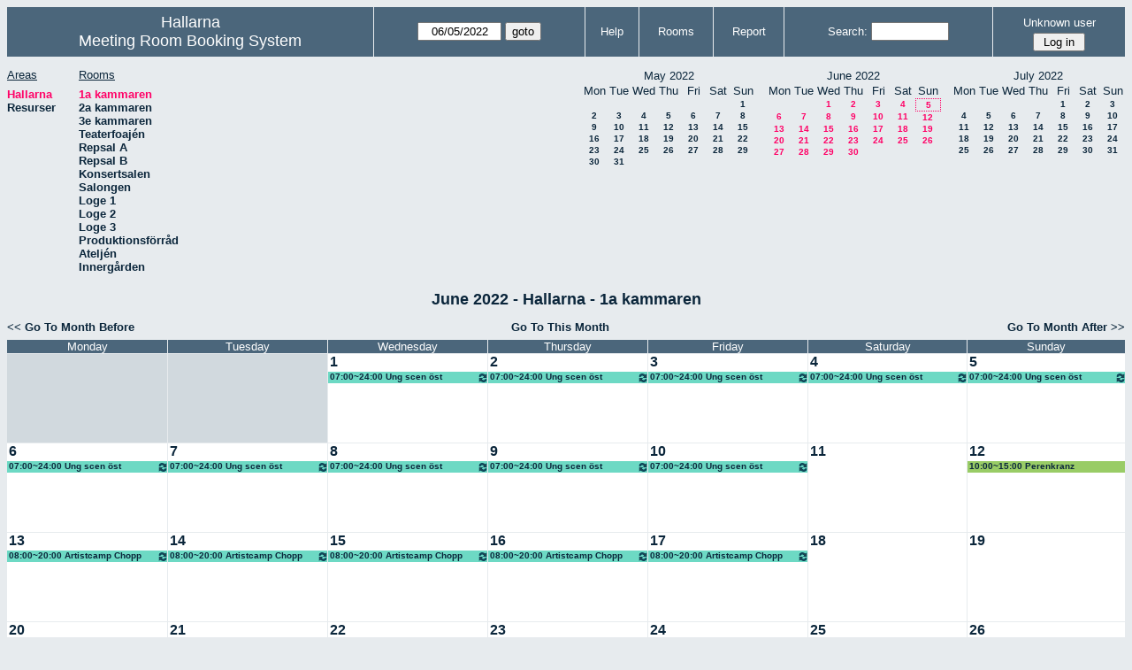

--- FILE ---
content_type: text/html; charset=utf-8
request_url: http://hallarna.org/bokning/month.php?year=2022&month=06&day=5&area=1&room=1
body_size: 48148
content:
<!DOCTYPE HTML PUBLIC "-//W3C//DTD HTML 4.01//EN" "http://www.w3.org/TR/html4/strict.dtd">
<html>
  <head>
    <link rel="stylesheet" href="mrbs.css.php" type="text/css">
    <link rel="stylesheet" media="print" href="mrbs-print.css.php" type="text/css">
        <script src="mrbs-js-overrides.js" type="text/javascript"></script>
    <!--[if IE]>
    <link rel="stylesheet" href="mrbs-ie.css" type="text/css">
    <![endif]-->
    <!--[if IE 8]>
    <link rel="stylesheet" href="mrbs-ie8.css" type="text/css">
    <![endif]-->
    <!--[if lte IE 8]>
    <link rel="stylesheet" href="mrbs-ielte8.css" type="text/css">
    <![endif]-->
    <!--[if lte IE 7]>
    <link rel="stylesheet" href="mrbs-ielte7.css.php" type="text/css">
    <![endif]-->
    <!--[if lte IE 6]>
    <link rel="stylesheet" href="mrbs-ielte6.css" type="text/css">
    <![endif]-->
    
    <link href="jquery/ui/css/sunny/jquery-ui-1.8.6.custom.css" rel="stylesheet" type="text/css">

    <meta http-equiv="Content-Type" content="text/html; charset=utf-8">
    <meta name="robots" content="noindex">
    <title>Meeting Room Booking System</title>
    
        
    <script type="text/javascript" src="jquery/jquery-1.4.2.min.js"></script>
    <script type="text/javascript" src="jquery/ui/jquery-ui-1.8.6.custom.min.js"></script>
    <script type="text/javascript" src="jquery/ui/jquery-ui-i18n.js"></script>
        <script type="text/javascript" src="jquery/ui/jquery-ui-datepicker-en.js"></script>
    <script type="text/javascript" src="jquery/ui/jquery-ui-datepicker-en-US.js"></script>
    <script type="text/javascript" src="jquery/ui/jquery-ui-datepicker-en-AU.js"></script>
    <script type="text/javascript" src="jquery/ui/jquery-ui-datepicker-en-NZ.js"></script>
    <script type="text/javascript" src="jquery/ui/jquery-ui-datepicker-no.js"></script>
    
    
    <script type="text/javascript">

//<![CDATA[
$(function() {
  $.datepicker.setDefaults($.datepicker.regional['en']);
$.datepicker.setDefaults($.datepicker.regional['en']);
  $.datepicker.setDefaults({
    showOtherMonths: true,
    selectOtherMonths: true,
    changeMonth: true,
    changeYear: true,
    duration: 'fast',
    showWeek: true,
    firstDay: 1,
    altFormat: 'yy-mm-dd',
    onClose: function(dateText, inst) {datepicker_close(dateText, inst);}
  });
});


function datepicker_close(dateText, inst, formId)
{
  var alt_id = inst.id + '_alt';
  var date = document.getElementById(alt_id).value.split('-');
  document.getElementById(alt_id + '_year').value  = date[0];
  document.getElementById(alt_id + '_month').value = date[1];
  document.getElementById(alt_id + '_day').value   = date[2];
  document.getElementById(inst.id).blur();
    if (formId)
  {
    var form = document.getElementById(formId);
    form.submit();
  }
}




// actions to be taken on page load
function init()
{
    // if there's a logon box, set the username input field in focus
  var logonForm = document.getElementById('logon');
  if (logonForm && logonForm.NewUserName)
  {
    logonForm.NewUserName.focus();
  }

  }


//]]>
    </script>
  </head>
  <body class="month" onLoad ="init()">
    <div class="screenonly">


  <table id="banner">
    <tr>
      <td id="company">
        <div>
          <div id="logo">
<span>Hallarna</span>
</div>
          <div id="mrbs">
            <a href="index.php">Meeting Room Booking System</a>
          </div>
        </div>
      </td>
      <td>
        <form action="day.php" method="get" id="Form1">
          <div>
            <span id="dateselector">
<select name="day">
<option>1</option>
<option>2</option>
<option>3</option>
<option>4</option>
<option selected="selected">5</option>
<option>6</option>
<option>7</option>
<option>8</option>
<option>9</option>
<option>10</option>
<option>11</option>
<option>12</option>
<option>13</option>
<option>14</option>
<option>15</option>
<option>16</option>
<option>17</option>
<option>18</option>
<option>19</option>
<option>20</option>
<option>21</option>
<option>22</option>
<option>23</option>
<option>24</option>
<option>25</option>
<option>26</option>
<option>27</option>
<option>28</option>
<option>29</option>
<option>30</option>
<option>31</option>
</select>
<select name="month">
<option value="1">Jan</option>
<option value="2">Feb</option>
<option value="3">Mar</option>
<option value="4">Apr</option>
<option value="5">May</option>
<option value="6" selected="selected">Jun</option>
<option value="7">Jul</option>
<option value="8">Aug</option>
<option value="9">Sep</option>
<option value="10">Oct</option>
<option value="11">Nov</option>
<option value="12">Dec</option>
</select>
<select name="year">
<option value="2017">2017</option>
<option value="2018">2018</option>
<option value="2019">2019</option>
<option value="2020">2020</option>
<option value="2021">2021</option>
<option value="2022" selected="selected">2022</option>
<option value="2023">2023</option>
<option value="2024">2024</option>
<option value="2025">2025</option>
<option value="2026">2026</option>
<option value="2027">2027</option>
<option value="2028">2028</option>
<option value="2029">2029</option>
<option value="2030">2030</option>
<option value="2031">2031</option>
</select>
</span>
  <script type="text/javascript">

	$(function() {
		$("#datepicker").datepicker({yearRange: '2017:2031',
		                                                   altField: '#datepicker_alt'
		                                                   , onClose: function(dateText, inst) {datepicker_close(dateText, inst, 'Form1');}		                                                  });
			  var initial_date = new Date(2022, 5, 5);
	  var dateFormat = $("#datepicker").datepicker( "option", "dateFormat" );
	  document.getElementById('datepicker').value = $.datepicker.formatDate(dateFormat, initial_date);
	  document.getElementById('datepicker_alt_day').value = 5;
    document.getElementById('datepicker_alt_month').value = 6;
    document.getElementById('datepicker_alt_year').value = 2022;
	  $(".ui-datepicker").draggable();
	});
 
	
	var dateselector = document.getElementById('dateselector');
	var datepicker_html = '<input class="date" type="text" id="datepicker">\n';
		datepicker_html += '<input type="hidden" id="datepicker_alt"'
	datepicker_html += ' name="_alt"';
	datepicker_html += ' value="2022-6-5"';
	datepicker_html += ' disabled="disabled">\n';
		datepicker_html += '<input type="hidden" id="datepicker_alt_day" name="day">\n';
	datepicker_html += '<input type="hidden" id="datepicker_alt_month" name="month">\n';
	datepicker_html += '<input type="hidden" id="datepicker_alt_year" name="year">\n';
	dateselector.innerHTML = datepicker_html;
	
	</script>
  <input type="hidden" name="area" value="1">
<input type="hidden" name="room" value="1">
<input type="submit" value="goto">
           </div>
        </form>
              </td>
      <td>
<a href="help.php?day=5&amp;month=6&amp;year=2022&amp;area=1&amp;room=1">Help</a>
</td>
<td>
<a href="admin.php?day=5&amp;month=6&amp;year=2022&amp;area=1&amp;room=1">Rooms</a>
</td>
<td>
<a href="report.php?day=5&amp;month=6&amp;year=2022&amp;area=1&amp;room=1">Report</a>
</td>
      
      <td>
        <form id="header_search" method="get" action="search.php">
          <div>
            <a href="search.php?advanced=1">Search:</a>
            <input type="text"   name="search_str" value="">
            <input type="hidden" name="day"        value="5">
            <input type="hidden" name="month"      value="6">
            <input type="hidden" name="year"       value="2022">
            <input type="hidden" name="area" value="1">
<input type="hidden" name="room" value="1">
          </div>
        </form>
      </td>
      <td>
<div id="logon_box">
                <a name="logonBox" href="">Unknown user</a>
                <form method="post" action="admin.php">
                  <div>
                    <input type="hidden" name="TargetURL" value="month.php?year=2022&amp;month=06&amp;day=5&amp;area=1&amp;room=1">
                    <input type="hidden" name="Action" value="QueryName">
                    <input type="submit" value=" Log in ">
                  </div>
                </form>
</div>
</td>
    </tr>
  </table>
</div>
<div class="screenonly">
  <div id="dwm_header">
<div id="dwm_areas">
<h3>Areas</h3>
<ul>
<li><a href="month.php?year=2022&amp;month=6&amp;day=5&amp;area=1"><span class="current">Hallarna</span></a></li>
<li><a href="month.php?year=2022&amp;month=6&amp;day=5&amp;area=2"><span>Resurser</span></a></li>
</ul>
</div>
<div id="dwm_rooms">
<h3>Rooms</h3><ul>
<li><a href="month.php?year=2022&amp;month=6&amp;day=5&amp;area=1&amp;room=1"><span class="current">1a kammaren</span></a></li>
<li><a href="month.php?year=2022&amp;month=6&amp;day=5&amp;area=1&amp;room=2"><span>2a kammaren</span></a></li>
<li><a href="month.php?year=2022&amp;month=6&amp;day=5&amp;area=1&amp;room=3"><span>3e kammaren</span></a></li>
<li><a href="month.php?year=2022&amp;month=6&amp;day=5&amp;area=1&amp;room=4"><span>Teaterfoajén</span></a></li>
<li><a href="month.php?year=2022&amp;month=6&amp;day=5&amp;area=1&amp;room=5"><span>Repsal A</span></a></li>
<li><a href="month.php?year=2022&amp;month=6&amp;day=5&amp;area=1&amp;room=6"><span>Repsal B</span></a></li>
<li><a href="month.php?year=2022&amp;month=6&amp;day=5&amp;area=1&amp;room=7"><span>Konsertsalen</span></a></li>
<li><a href="month.php?year=2022&amp;month=6&amp;day=5&amp;area=1&amp;room=8"><span>Salongen</span></a></li>
<li><a href="month.php?year=2022&amp;month=6&amp;day=5&amp;area=1&amp;room=9"><span>Loge 1</span></a></li>
<li><a href="month.php?year=2022&amp;month=6&amp;day=5&amp;area=1&amp;room=10"><span>Loge 2</span></a></li>
<li><a href="month.php?year=2022&amp;month=6&amp;day=5&amp;area=1&amp;room=11"><span>Loge 3</span></a></li>
<li><a href="month.php?year=2022&amp;month=6&amp;day=5&amp;area=1&amp;room=14"><span>Produktionsförråd</span></a></li>
<li><a href="month.php?year=2022&amp;month=6&amp;day=5&amp;area=1&amp;room=13"><span>Ateljén</span></a></li>
<li><a href="month.php?year=2022&amp;month=6&amp;day=5&amp;area=1&amp;room=12"><span>Innergården</span></a></li>
</ul>
</div>
<div id="cals">
<div id="cal_last">
<table class="calendar">
<thead>
<tr>
<th colspan="7">May&nbsp;2022</th>
</tr>
<tr>
<th>Mon</th>
<th>Tue</th>
<th>Wed</th>
<th>Thu</th>
<th>Fri</th>
<th>Sat</th>
<th>Sun</th>
</tr>
</thead>
<tbody>
<tr>
<td>&nbsp;</td>
<td>&nbsp;</td>
<td>&nbsp;</td>
<td>&nbsp;</td>
<td>&nbsp;</td>
<td>&nbsp;</td>
<td><a href="month.php?year=2022&amp;month=05&amp;day=1&amp;area=1&amp;room=1">1</a></td>
</tr>
<tr>
<td><a href="month.php?year=2022&amp;month=05&amp;day=2&amp;area=1&amp;room=1">2</a></td>
<td><a href="month.php?year=2022&amp;month=05&amp;day=3&amp;area=1&amp;room=1">3</a></td>
<td><a href="month.php?year=2022&amp;month=05&amp;day=4&amp;area=1&amp;room=1">4</a></td>
<td><a href="month.php?year=2022&amp;month=05&amp;day=5&amp;area=1&amp;room=1">5</a></td>
<td><a href="month.php?year=2022&amp;month=05&amp;day=6&amp;area=1&amp;room=1">6</a></td>
<td><a href="month.php?year=2022&amp;month=05&amp;day=7&amp;area=1&amp;room=1">7</a></td>
<td><a href="month.php?year=2022&amp;month=05&amp;day=8&amp;area=1&amp;room=1">8</a></td>
</tr>
<tr>
<td><a href="month.php?year=2022&amp;month=05&amp;day=9&amp;area=1&amp;room=1">9</a></td>
<td><a href="month.php?year=2022&amp;month=05&amp;day=10&amp;area=1&amp;room=1">10</a></td>
<td><a href="month.php?year=2022&amp;month=05&amp;day=11&amp;area=1&amp;room=1">11</a></td>
<td><a href="month.php?year=2022&amp;month=05&amp;day=12&amp;area=1&amp;room=1">12</a></td>
<td><a href="month.php?year=2022&amp;month=05&amp;day=13&amp;area=1&amp;room=1">13</a></td>
<td><a href="month.php?year=2022&amp;month=05&amp;day=14&amp;area=1&amp;room=1">14</a></td>
<td><a href="month.php?year=2022&amp;month=05&amp;day=15&amp;area=1&amp;room=1">15</a></td>
</tr>
<tr>
<td><a href="month.php?year=2022&amp;month=05&amp;day=16&amp;area=1&amp;room=1">16</a></td>
<td><a href="month.php?year=2022&amp;month=05&amp;day=17&amp;area=1&amp;room=1">17</a></td>
<td><a href="month.php?year=2022&amp;month=05&amp;day=18&amp;area=1&amp;room=1">18</a></td>
<td><a href="month.php?year=2022&amp;month=05&amp;day=19&amp;area=1&amp;room=1">19</a></td>
<td><a href="month.php?year=2022&amp;month=05&amp;day=20&amp;area=1&amp;room=1">20</a></td>
<td><a href="month.php?year=2022&amp;month=05&amp;day=21&amp;area=1&amp;room=1">21</a></td>
<td><a href="month.php?year=2022&amp;month=05&amp;day=22&amp;area=1&amp;room=1">22</a></td>
</tr>
<tr>
<td><a href="month.php?year=2022&amp;month=05&amp;day=23&amp;area=1&amp;room=1">23</a></td>
<td><a href="month.php?year=2022&amp;month=05&amp;day=24&amp;area=1&amp;room=1">24</a></td>
<td><a href="month.php?year=2022&amp;month=05&amp;day=25&amp;area=1&amp;room=1">25</a></td>
<td><a href="month.php?year=2022&amp;month=05&amp;day=26&amp;area=1&amp;room=1">26</a></td>
<td><a href="month.php?year=2022&amp;month=05&amp;day=27&amp;area=1&amp;room=1">27</a></td>
<td><a href="month.php?year=2022&amp;month=05&amp;day=28&amp;area=1&amp;room=1">28</a></td>
<td><a href="month.php?year=2022&amp;month=05&amp;day=29&amp;area=1&amp;room=1">29</a></td>
</tr>
<tr>
<td><a href="month.php?year=2022&amp;month=05&amp;day=30&amp;area=1&amp;room=1">30</a></td>
<td><a href="month.php?year=2022&amp;month=05&amp;day=31&amp;area=1&amp;room=1">31</a></td>
<td>&nbsp;</td>
<td>&nbsp;</td>
<td>&nbsp;</td>
<td>&nbsp;</td>
<td>&nbsp;</td>
</tr>
</tbody>
</table>
</div>
<div id="cal_this">
<table class="calendar">
<thead>
<tr>
<th colspan="7">June&nbsp;2022</th>
</tr>
<tr>
<th>Mon</th>
<th>Tue</th>
<th>Wed</th>
<th>Thu</th>
<th>Fri</th>
<th>Sat</th>
<th>Sun</th>
</tr>
</thead>
<tbody>
<tr>
<td>&nbsp;</td>
<td>&nbsp;</td>
<td><a class="current" href="month.php?year=2022&amp;month=06&amp;day=1&amp;area=1&amp;room=1">1</a></td>
<td><a class="current" href="month.php?year=2022&amp;month=06&amp;day=2&amp;area=1&amp;room=1">2</a></td>
<td><a class="current" href="month.php?year=2022&amp;month=06&amp;day=3&amp;area=1&amp;room=1">3</a></td>
<td><a class="current" href="month.php?year=2022&amp;month=06&amp;day=4&amp;area=1&amp;room=1">4</a></td>
<td id="sticky_day"><a class="current" href="month.php?year=2022&amp;month=06&amp;day=5&amp;area=1&amp;room=1">5</a></td>
</tr>
<tr>
<td><a class="current" href="month.php?year=2022&amp;month=06&amp;day=6&amp;area=1&amp;room=1">6</a></td>
<td><a class="current" href="month.php?year=2022&amp;month=06&amp;day=7&amp;area=1&amp;room=1">7</a></td>
<td><a class="current" href="month.php?year=2022&amp;month=06&amp;day=8&amp;area=1&amp;room=1">8</a></td>
<td><a class="current" href="month.php?year=2022&amp;month=06&amp;day=9&amp;area=1&amp;room=1">9</a></td>
<td><a class="current" href="month.php?year=2022&amp;month=06&amp;day=10&amp;area=1&amp;room=1">10</a></td>
<td><a class="current" href="month.php?year=2022&amp;month=06&amp;day=11&amp;area=1&amp;room=1">11</a></td>
<td><a class="current" href="month.php?year=2022&amp;month=06&amp;day=12&amp;area=1&amp;room=1">12</a></td>
</tr>
<tr>
<td><a class="current" href="month.php?year=2022&amp;month=06&amp;day=13&amp;area=1&amp;room=1">13</a></td>
<td><a class="current" href="month.php?year=2022&amp;month=06&amp;day=14&amp;area=1&amp;room=1">14</a></td>
<td><a class="current" href="month.php?year=2022&amp;month=06&amp;day=15&amp;area=1&amp;room=1">15</a></td>
<td><a class="current" href="month.php?year=2022&amp;month=06&amp;day=16&amp;area=1&amp;room=1">16</a></td>
<td><a class="current" href="month.php?year=2022&amp;month=06&amp;day=17&amp;area=1&amp;room=1">17</a></td>
<td><a class="current" href="month.php?year=2022&amp;month=06&amp;day=18&amp;area=1&amp;room=1">18</a></td>
<td><a class="current" href="month.php?year=2022&amp;month=06&amp;day=19&amp;area=1&amp;room=1">19</a></td>
</tr>
<tr>
<td><a class="current" href="month.php?year=2022&amp;month=06&amp;day=20&amp;area=1&amp;room=1">20</a></td>
<td><a class="current" href="month.php?year=2022&amp;month=06&amp;day=21&amp;area=1&amp;room=1">21</a></td>
<td><a class="current" href="month.php?year=2022&amp;month=06&amp;day=22&amp;area=1&amp;room=1">22</a></td>
<td><a class="current" href="month.php?year=2022&amp;month=06&amp;day=23&amp;area=1&amp;room=1">23</a></td>
<td><a class="current" href="month.php?year=2022&amp;month=06&amp;day=24&amp;area=1&amp;room=1">24</a></td>
<td><a class="current" href="month.php?year=2022&amp;month=06&amp;day=25&amp;area=1&amp;room=1">25</a></td>
<td><a class="current" href="month.php?year=2022&amp;month=06&amp;day=26&amp;area=1&amp;room=1">26</a></td>
</tr>
<tr>
<td><a class="current" href="month.php?year=2022&amp;month=06&amp;day=27&amp;area=1&amp;room=1">27</a></td>
<td><a class="current" href="month.php?year=2022&amp;month=06&amp;day=28&amp;area=1&amp;room=1">28</a></td>
<td><a class="current" href="month.php?year=2022&amp;month=06&amp;day=29&amp;area=1&amp;room=1">29</a></td>
<td><a class="current" href="month.php?year=2022&amp;month=06&amp;day=30&amp;area=1&amp;room=1">30</a></td>
<td>&nbsp;</td>
<td>&nbsp;</td>
<td>&nbsp;</td>
</tr>
</tbody>
</table>
</div>
<div id="cal_next">
<table class="calendar">
<thead>
<tr>
<th colspan="7">July&nbsp;2022</th>
</tr>
<tr>
<th>Mon</th>
<th>Tue</th>
<th>Wed</th>
<th>Thu</th>
<th>Fri</th>
<th>Sat</th>
<th>Sun</th>
</tr>
</thead>
<tbody>
<tr>
<td>&nbsp;</td>
<td>&nbsp;</td>
<td>&nbsp;</td>
<td>&nbsp;</td>
<td><a href="month.php?year=2022&amp;month=07&amp;day=1&amp;area=1&amp;room=1">1</a></td>
<td><a href="month.php?year=2022&amp;month=07&amp;day=2&amp;area=1&amp;room=1">2</a></td>
<td><a href="month.php?year=2022&amp;month=07&amp;day=3&amp;area=1&amp;room=1">3</a></td>
</tr>
<tr>
<td><a href="month.php?year=2022&amp;month=07&amp;day=4&amp;area=1&amp;room=1">4</a></td>
<td><a href="month.php?year=2022&amp;month=07&amp;day=5&amp;area=1&amp;room=1">5</a></td>
<td><a href="month.php?year=2022&amp;month=07&amp;day=6&amp;area=1&amp;room=1">6</a></td>
<td><a href="month.php?year=2022&amp;month=07&amp;day=7&amp;area=1&amp;room=1">7</a></td>
<td><a href="month.php?year=2022&amp;month=07&amp;day=8&amp;area=1&amp;room=1">8</a></td>
<td><a href="month.php?year=2022&amp;month=07&amp;day=9&amp;area=1&amp;room=1">9</a></td>
<td><a href="month.php?year=2022&amp;month=07&amp;day=10&amp;area=1&amp;room=1">10</a></td>
</tr>
<tr>
<td><a href="month.php?year=2022&amp;month=07&amp;day=11&amp;area=1&amp;room=1">11</a></td>
<td><a href="month.php?year=2022&amp;month=07&amp;day=12&amp;area=1&amp;room=1">12</a></td>
<td><a href="month.php?year=2022&amp;month=07&amp;day=13&amp;area=1&amp;room=1">13</a></td>
<td><a href="month.php?year=2022&amp;month=07&amp;day=14&amp;area=1&amp;room=1">14</a></td>
<td><a href="month.php?year=2022&amp;month=07&amp;day=15&amp;area=1&amp;room=1">15</a></td>
<td><a href="month.php?year=2022&amp;month=07&amp;day=16&amp;area=1&amp;room=1">16</a></td>
<td><a href="month.php?year=2022&amp;month=07&amp;day=17&amp;area=1&amp;room=1">17</a></td>
</tr>
<tr>
<td><a href="month.php?year=2022&amp;month=07&amp;day=18&amp;area=1&amp;room=1">18</a></td>
<td><a href="month.php?year=2022&amp;month=07&amp;day=19&amp;area=1&amp;room=1">19</a></td>
<td><a href="month.php?year=2022&amp;month=07&amp;day=20&amp;area=1&amp;room=1">20</a></td>
<td><a href="month.php?year=2022&amp;month=07&amp;day=21&amp;area=1&amp;room=1">21</a></td>
<td><a href="month.php?year=2022&amp;month=07&amp;day=22&amp;area=1&amp;room=1">22</a></td>
<td><a href="month.php?year=2022&amp;month=07&amp;day=23&amp;area=1&amp;room=1">23</a></td>
<td><a href="month.php?year=2022&amp;month=07&amp;day=24&amp;area=1&amp;room=1">24</a></td>
</tr>
<tr>
<td><a href="month.php?year=2022&amp;month=07&amp;day=25&amp;area=1&amp;room=1">25</a></td>
<td><a href="month.php?year=2022&amp;month=07&amp;day=26&amp;area=1&amp;room=1">26</a></td>
<td><a href="month.php?year=2022&amp;month=07&amp;day=27&amp;area=1&amp;room=1">27</a></td>
<td><a href="month.php?year=2022&amp;month=07&amp;day=28&amp;area=1&amp;room=1">28</a></td>
<td><a href="month.php?year=2022&amp;month=07&amp;day=29&amp;area=1&amp;room=1">29</a></td>
<td><a href="month.php?year=2022&amp;month=07&amp;day=30&amp;area=1&amp;room=1">30</a></td>
<td><a href="month.php?year=2022&amp;month=07&amp;day=31&amp;area=1&amp;room=1">31</a></td>
</tr>
</tbody>
</table>
</div>
</div>
</div>
</div>
<div id="dwm">
<h2>June 2022 - Hallarna - 1a kammaren</h2>
</div>
<div class="screenonly">
  <div class="date_nav">
    <div class="date_before">
      <a href="month.php?year=2022&amp;month=5&amp;day=5&amp;area=1&amp;room=1">
          &lt;&lt;&nbsp;Go To Month Before
        </a>
    </div>
    <div class="date_now">
      <a href="month.php?year=2026&amp;month=01&amp;day=5&amp;area=1&amp;room=1">
          Go To This Month
        </a>
    </div>
    <div class="date_after">
       <a href="month.php?year=2022&amp;month=7&amp;day=5&amp;area=1&amp;room=1">
          Go To Month After&nbsp;&gt;&gt;
        </a>
    </div>
  </div>
</div>
<script type="text/javascript" src="xbLib.js"></script>
<script type="text/javascript">
//<![CDATA[
InitActiveCell(false, false, false, "hybrid", "Click on the cell to make a reservation.");
//]]>
</script>
<table class="dwm_main" id="month_main">
<thead>
<tr>
<th>Monday</th><th>Tuesday</th><th>Wednesday</th><th>Thursday</th><th>Friday</th><th>Saturday</th><th>Sunday</th>
</tr>
</thead>
<tbody>
<tr>
<td class="invalid"><div class="cell_container">&nbsp;</div></td>
<td class="invalid"><div class="cell_container">&nbsp;</div></td>
<td class="valid">
<div class="cell_container">
<div class="cell_header">
<a class="monthday" href="day.php?year=2022&amp;month=6&amp;day=1&amp;area=1">1</a>
</div>
<script type="text/javascript">
//<![CDATA[
BeginActiveCell();
//]]>
</script>
<a class="new_booking" href="edit_entry.php?room=1&amp;area=1&amp;hour=7&amp;minute=0&amp;year=2022&amp;month=6&amp;day=1">
<img src="images/new.gif" alt="New" width="10" height="10">
</a>
<script type="text/javascript">
//<![CDATA[
EndActiveCell();
//]]>
</script>
<div class="booking_list">
<div class="E" style="width: 100%">
<a href="view_entry.php?id=26302&amp;day=1&amp;month=6&amp;year=2022" title="07:00~24:00 Ung scen öst"><img class="repeat_symbol" src="images/repeat.png" alt="Series" title="Series" width="10" height="10">07:00~24:00 Ung scen öst</a>
</div>
</div>
</div>
</td>
<td class="valid">
<div class="cell_container">
<div class="cell_header">
<a class="monthday" href="day.php?year=2022&amp;month=6&amp;day=2&amp;area=1">2</a>
</div>
<script type="text/javascript">
//<![CDATA[
BeginActiveCell();
//]]>
</script>
<a class="new_booking" href="edit_entry.php?room=1&amp;area=1&amp;hour=7&amp;minute=0&amp;year=2022&amp;month=6&amp;day=2">
<img src="images/new.gif" alt="New" width="10" height="10">
</a>
<script type="text/javascript">
//<![CDATA[
EndActiveCell();
//]]>
</script>
<div class="booking_list">
<div class="E" style="width: 100%">
<a href="view_entry.php?id=26303&amp;day=2&amp;month=6&amp;year=2022" title="07:00~24:00 Ung scen öst"><img class="repeat_symbol" src="images/repeat.png" alt="Series" title="Series" width="10" height="10">07:00~24:00 Ung scen öst</a>
</div>
</div>
</div>
</td>
<td class="valid">
<div class="cell_container">
<div class="cell_header">
<a class="monthday" href="day.php?year=2022&amp;month=6&amp;day=3&amp;area=1">3</a>
</div>
<script type="text/javascript">
//<![CDATA[
BeginActiveCell();
//]]>
</script>
<a class="new_booking" href="edit_entry.php?room=1&amp;area=1&amp;hour=7&amp;minute=0&amp;year=2022&amp;month=6&amp;day=3">
<img src="images/new.gif" alt="New" width="10" height="10">
</a>
<script type="text/javascript">
//<![CDATA[
EndActiveCell();
//]]>
</script>
<div class="booking_list">
<div class="E" style="width: 100%">
<a href="view_entry.php?id=26304&amp;day=3&amp;month=6&amp;year=2022" title="07:00~24:00 Ung scen öst"><img class="repeat_symbol" src="images/repeat.png" alt="Series" title="Series" width="10" height="10">07:00~24:00 Ung scen öst</a>
</div>
</div>
</div>
</td>
<td class="valid">
<div class="cell_container">
<div class="cell_header">
<a class="monthday" href="day.php?year=2022&amp;month=6&amp;day=4&amp;area=1">4</a>
</div>
<script type="text/javascript">
//<![CDATA[
BeginActiveCell();
//]]>
</script>
<a class="new_booking" href="edit_entry.php?room=1&amp;area=1&amp;hour=7&amp;minute=0&amp;year=2022&amp;month=6&amp;day=4">
<img src="images/new.gif" alt="New" width="10" height="10">
</a>
<script type="text/javascript">
//<![CDATA[
EndActiveCell();
//]]>
</script>
<div class="booking_list">
<div class="E" style="width: 100%">
<a href="view_entry.php?id=26305&amp;day=4&amp;month=6&amp;year=2022" title="07:00~24:00 Ung scen öst"><img class="repeat_symbol" src="images/repeat.png" alt="Series" title="Series" width="10" height="10">07:00~24:00 Ung scen öst</a>
</div>
</div>
</div>
</td>
<td class="valid">
<div class="cell_container">
<div class="cell_header">
<a class="monthday" href="day.php?year=2022&amp;month=6&amp;day=5&amp;area=1">5</a>
</div>
<script type="text/javascript">
//<![CDATA[
BeginActiveCell();
//]]>
</script>
<a class="new_booking" href="edit_entry.php?room=1&amp;area=1&amp;hour=7&amp;minute=0&amp;year=2022&amp;month=6&amp;day=5">
<img src="images/new.gif" alt="New" width="10" height="10">
</a>
<script type="text/javascript">
//<![CDATA[
EndActiveCell();
//]]>
</script>
<div class="booking_list">
<div class="E" style="width: 100%">
<a href="view_entry.php?id=26306&amp;day=5&amp;month=6&amp;year=2022" title="07:00~24:00 Ung scen öst"><img class="repeat_symbol" src="images/repeat.png" alt="Series" title="Series" width="10" height="10">07:00~24:00 Ung scen öst</a>
</div>
</div>
</div>
</td>
</tr><tr>
<td class="valid">
<div class="cell_container">
<div class="cell_header">
<a class="monthday" href="day.php?year=2022&amp;month=6&amp;day=6&amp;area=1">6</a>
</div>
<script type="text/javascript">
//<![CDATA[
BeginActiveCell();
//]]>
</script>
<a class="new_booking" href="edit_entry.php?room=1&amp;area=1&amp;hour=7&amp;minute=0&amp;year=2022&amp;month=6&amp;day=6">
<img src="images/new.gif" alt="New" width="10" height="10">
</a>
<script type="text/javascript">
//<![CDATA[
EndActiveCell();
//]]>
</script>
<div class="booking_list">
<div class="E" style="width: 100%">
<a href="view_entry.php?id=26307&amp;day=6&amp;month=6&amp;year=2022" title="07:00~24:00 Ung scen öst"><img class="repeat_symbol" src="images/repeat.png" alt="Series" title="Series" width="10" height="10">07:00~24:00 Ung scen öst</a>
</div>
</div>
</div>
</td>
<td class="valid">
<div class="cell_container">
<div class="cell_header">
<a class="monthday" href="day.php?year=2022&amp;month=6&amp;day=7&amp;area=1">7</a>
</div>
<script type="text/javascript">
//<![CDATA[
BeginActiveCell();
//]]>
</script>
<a class="new_booking" href="edit_entry.php?room=1&amp;area=1&amp;hour=7&amp;minute=0&amp;year=2022&amp;month=6&amp;day=7">
<img src="images/new.gif" alt="New" width="10" height="10">
</a>
<script type="text/javascript">
//<![CDATA[
EndActiveCell();
//]]>
</script>
<div class="booking_list">
<div class="E" style="width: 100%">
<a href="view_entry.php?id=26308&amp;day=7&amp;month=6&amp;year=2022" title="07:00~24:00 Ung scen öst"><img class="repeat_symbol" src="images/repeat.png" alt="Series" title="Series" width="10" height="10">07:00~24:00 Ung scen öst</a>
</div>
</div>
</div>
</td>
<td class="valid">
<div class="cell_container">
<div class="cell_header">
<a class="monthday" href="day.php?year=2022&amp;month=6&amp;day=8&amp;area=1">8</a>
</div>
<script type="text/javascript">
//<![CDATA[
BeginActiveCell();
//]]>
</script>
<a class="new_booking" href="edit_entry.php?room=1&amp;area=1&amp;hour=7&amp;minute=0&amp;year=2022&amp;month=6&amp;day=8">
<img src="images/new.gif" alt="New" width="10" height="10">
</a>
<script type="text/javascript">
//<![CDATA[
EndActiveCell();
//]]>
</script>
<div class="booking_list">
<div class="E" style="width: 100%">
<a href="view_entry.php?id=26309&amp;day=8&amp;month=6&amp;year=2022" title="07:00~24:00 Ung scen öst"><img class="repeat_symbol" src="images/repeat.png" alt="Series" title="Series" width="10" height="10">07:00~24:00 Ung scen öst</a>
</div>
</div>
</div>
</td>
<td class="valid">
<div class="cell_container">
<div class="cell_header">
<a class="monthday" href="day.php?year=2022&amp;month=6&amp;day=9&amp;area=1">9</a>
</div>
<script type="text/javascript">
//<![CDATA[
BeginActiveCell();
//]]>
</script>
<a class="new_booking" href="edit_entry.php?room=1&amp;area=1&amp;hour=7&amp;minute=0&amp;year=2022&amp;month=6&amp;day=9">
<img src="images/new.gif" alt="New" width="10" height="10">
</a>
<script type="text/javascript">
//<![CDATA[
EndActiveCell();
//]]>
</script>
<div class="booking_list">
<div class="E" style="width: 100%">
<a href="view_entry.php?id=26310&amp;day=9&amp;month=6&amp;year=2022" title="07:00~24:00 Ung scen öst"><img class="repeat_symbol" src="images/repeat.png" alt="Series" title="Series" width="10" height="10">07:00~24:00 Ung scen öst</a>
</div>
</div>
</div>
</td>
<td class="valid">
<div class="cell_container">
<div class="cell_header">
<a class="monthday" href="day.php?year=2022&amp;month=6&amp;day=10&amp;area=1">10</a>
</div>
<script type="text/javascript">
//<![CDATA[
BeginActiveCell();
//]]>
</script>
<a class="new_booking" href="edit_entry.php?room=1&amp;area=1&amp;hour=7&amp;minute=0&amp;year=2022&amp;month=6&amp;day=10">
<img src="images/new.gif" alt="New" width="10" height="10">
</a>
<script type="text/javascript">
//<![CDATA[
EndActiveCell();
//]]>
</script>
<div class="booking_list">
<div class="E" style="width: 100%">
<a href="view_entry.php?id=26311&amp;day=10&amp;month=6&amp;year=2022" title="07:00~24:00 Ung scen öst"><img class="repeat_symbol" src="images/repeat.png" alt="Series" title="Series" width="10" height="10">07:00~24:00 Ung scen öst</a>
</div>
</div>
</div>
</td>
<td class="valid">
<div class="cell_container">
<div class="cell_header">
<a class="monthday" href="day.php?year=2022&amp;month=6&amp;day=11&amp;area=1">11</a>
</div>
<script type="text/javascript">
//<![CDATA[
BeginActiveCell();
//]]>
</script>
<a class="new_booking" href="edit_entry.php?room=1&amp;area=1&amp;hour=7&amp;minute=0&amp;year=2022&amp;month=6&amp;day=11">
<img src="images/new.gif" alt="New" width="10" height="10">
</a>
<script type="text/javascript">
//<![CDATA[
EndActiveCell();
//]]>
</script>
</div>
</td>
<td class="valid">
<div class="cell_container">
<div class="cell_header">
<a class="monthday" href="day.php?year=2022&amp;month=6&amp;day=12&amp;area=1">12</a>
</div>
<script type="text/javascript">
//<![CDATA[
BeginActiveCell();
//]]>
</script>
<a class="new_booking" href="edit_entry.php?room=1&amp;area=1&amp;hour=7&amp;minute=0&amp;year=2022&amp;month=6&amp;day=12">
<img src="images/new.gif" alt="New" width="10" height="10">
</a>
<script type="text/javascript">
//<![CDATA[
EndActiveCell();
//]]>
</script>
<div class="booking_list">
<div class="I" style="width: 100%">
<a href="view_entry.php?id=30605&amp;day=12&amp;month=6&amp;year=2022" title="10:00~15:00 Perenkranz">10:00~15:00 Perenkranz</a>
</div>
</div>
</div>
</td>
</tr><tr>
<td class="valid">
<div class="cell_container">
<div class="cell_header">
<a class="monthday" href="day.php?year=2022&amp;month=6&amp;day=13&amp;area=1">13</a>
</div>
<script type="text/javascript">
//<![CDATA[
BeginActiveCell();
//]]>
</script>
<a class="new_booking" href="edit_entry.php?room=1&amp;area=1&amp;hour=7&amp;minute=0&amp;year=2022&amp;month=6&amp;day=13">
<img src="images/new.gif" alt="New" width="10" height="10">
</a>
<script type="text/javascript">
//<![CDATA[
EndActiveCell();
//]]>
</script>
<div class="booking_list">
<div class="E" style="width: 100%">
<a href="view_entry.php?id=27293&amp;day=13&amp;month=6&amp;year=2022" title="08:00~20:00 Artistcamp Chopp Event"><img class="repeat_symbol" src="images/repeat.png" alt="Series" title="Series" width="10" height="10">08:00~20:00 Artistcamp Chopp Event</a>
</div>
</div>
</div>
</td>
<td class="valid">
<div class="cell_container">
<div class="cell_header">
<a class="monthday" href="day.php?year=2022&amp;month=6&amp;day=14&amp;area=1">14</a>
</div>
<script type="text/javascript">
//<![CDATA[
BeginActiveCell();
//]]>
</script>
<a class="new_booking" href="edit_entry.php?room=1&amp;area=1&amp;hour=7&amp;minute=0&amp;year=2022&amp;month=6&amp;day=14">
<img src="images/new.gif" alt="New" width="10" height="10">
</a>
<script type="text/javascript">
//<![CDATA[
EndActiveCell();
//]]>
</script>
<div class="booking_list">
<div class="E" style="width: 100%">
<a href="view_entry.php?id=27294&amp;day=14&amp;month=6&amp;year=2022" title="08:00~20:00 Artistcamp Chopp Event"><img class="repeat_symbol" src="images/repeat.png" alt="Series" title="Series" width="10" height="10">08:00~20:00 Artistcamp Chopp Event</a>
</div>
</div>
</div>
</td>
<td class="valid">
<div class="cell_container">
<div class="cell_header">
<a class="monthday" href="day.php?year=2022&amp;month=6&amp;day=15&amp;area=1">15</a>
</div>
<script type="text/javascript">
//<![CDATA[
BeginActiveCell();
//]]>
</script>
<a class="new_booking" href="edit_entry.php?room=1&amp;area=1&amp;hour=7&amp;minute=0&amp;year=2022&amp;month=6&amp;day=15">
<img src="images/new.gif" alt="New" width="10" height="10">
</a>
<script type="text/javascript">
//<![CDATA[
EndActiveCell();
//]]>
</script>
<div class="booking_list">
<div class="E" style="width: 100%">
<a href="view_entry.php?id=27295&amp;day=15&amp;month=6&amp;year=2022" title="08:00~20:00 Artistcamp Chopp Event"><img class="repeat_symbol" src="images/repeat.png" alt="Series" title="Series" width="10" height="10">08:00~20:00 Artistcamp Chopp Event</a>
</div>
</div>
</div>
</td>
<td class="valid">
<div class="cell_container">
<div class="cell_header">
<a class="monthday" href="day.php?year=2022&amp;month=6&amp;day=16&amp;area=1">16</a>
</div>
<script type="text/javascript">
//<![CDATA[
BeginActiveCell();
//]]>
</script>
<a class="new_booking" href="edit_entry.php?room=1&amp;area=1&amp;hour=7&amp;minute=0&amp;year=2022&amp;month=6&amp;day=16">
<img src="images/new.gif" alt="New" width="10" height="10">
</a>
<script type="text/javascript">
//<![CDATA[
EndActiveCell();
//]]>
</script>
<div class="booking_list">
<div class="E" style="width: 100%">
<a href="view_entry.php?id=27296&amp;day=16&amp;month=6&amp;year=2022" title="08:00~20:00 Artistcamp Chopp Event"><img class="repeat_symbol" src="images/repeat.png" alt="Series" title="Series" width="10" height="10">08:00~20:00 Artistcamp Chopp Event</a>
</div>
</div>
</div>
</td>
<td class="valid">
<div class="cell_container">
<div class="cell_header">
<a class="monthday" href="day.php?year=2022&amp;month=6&amp;day=17&amp;area=1">17</a>
</div>
<script type="text/javascript">
//<![CDATA[
BeginActiveCell();
//]]>
</script>
<a class="new_booking" href="edit_entry.php?room=1&amp;area=1&amp;hour=7&amp;minute=0&amp;year=2022&amp;month=6&amp;day=17">
<img src="images/new.gif" alt="New" width="10" height="10">
</a>
<script type="text/javascript">
//<![CDATA[
EndActiveCell();
//]]>
</script>
<div class="booking_list">
<div class="E" style="width: 100%">
<a href="view_entry.php?id=27297&amp;day=17&amp;month=6&amp;year=2022" title="08:00~20:00 Artistcamp Chopp Event"><img class="repeat_symbol" src="images/repeat.png" alt="Series" title="Series" width="10" height="10">08:00~20:00 Artistcamp Chopp Event</a>
</div>
</div>
</div>
</td>
<td class="valid">
<div class="cell_container">
<div class="cell_header">
<a class="monthday" href="day.php?year=2022&amp;month=6&amp;day=18&amp;area=1">18</a>
</div>
<script type="text/javascript">
//<![CDATA[
BeginActiveCell();
//]]>
</script>
<a class="new_booking" href="edit_entry.php?room=1&amp;area=1&amp;hour=7&amp;minute=0&amp;year=2022&amp;month=6&amp;day=18">
<img src="images/new.gif" alt="New" width="10" height="10">
</a>
<script type="text/javascript">
//<![CDATA[
EndActiveCell();
//]]>
</script>
</div>
</td>
<td class="valid">
<div class="cell_container">
<div class="cell_header">
<a class="monthday" href="day.php?year=2022&amp;month=6&amp;day=19&amp;area=1">19</a>
</div>
<script type="text/javascript">
//<![CDATA[
BeginActiveCell();
//]]>
</script>
<a class="new_booking" href="edit_entry.php?room=1&amp;area=1&amp;hour=7&amp;minute=0&amp;year=2022&amp;month=6&amp;day=19">
<img src="images/new.gif" alt="New" width="10" height="10">
</a>
<script type="text/javascript">
//<![CDATA[
EndActiveCell();
//]]>
</script>
</div>
</td>
</tr><tr>
<td class="valid">
<div class="cell_container">
<div class="cell_header">
<a class="monthday" href="day.php?year=2022&amp;month=6&amp;day=20&amp;area=1">20</a>
</div>
<script type="text/javascript">
//<![CDATA[
BeginActiveCell();
//]]>
</script>
<a class="new_booking" href="edit_entry.php?room=1&amp;area=1&amp;hour=7&amp;minute=0&amp;year=2022&amp;month=6&amp;day=20">
<img src="images/new.gif" alt="New" width="10" height="10">
</a>
<script type="text/javascript">
//<![CDATA[
EndActiveCell();
//]]>
</script>
</div>
</td>
<td class="valid">
<div class="cell_container">
<div class="cell_header">
<a class="monthday" href="day.php?year=2022&amp;month=6&amp;day=21&amp;area=1">21</a>
</div>
<script type="text/javascript">
//<![CDATA[
BeginActiveCell();
//]]>
</script>
<a class="new_booking" href="edit_entry.php?room=1&amp;area=1&amp;hour=7&amp;minute=0&amp;year=2022&amp;month=6&amp;day=21">
<img src="images/new.gif" alt="New" width="10" height="10">
</a>
<script type="text/javascript">
//<![CDATA[
EndActiveCell();
//]]>
</script>
</div>
</td>
<td class="valid">
<div class="cell_container">
<div class="cell_header">
<a class="monthday" href="day.php?year=2022&amp;month=6&amp;day=22&amp;area=1">22</a>
</div>
<script type="text/javascript">
//<![CDATA[
BeginActiveCell();
//]]>
</script>
<a class="new_booking" href="edit_entry.php?room=1&amp;area=1&amp;hour=7&amp;minute=0&amp;year=2022&amp;month=6&amp;day=22">
<img src="images/new.gif" alt="New" width="10" height="10">
</a>
<script type="text/javascript">
//<![CDATA[
EndActiveCell();
//]]>
</script>
<div class="booking_list">
<div class="I" style="width: 100%">
<a href="view_entry.php?id=30641&amp;day=22&amp;month=6&amp;year=2022" title="08:00~22:00 Pelikanen rep (KG)">08:00~22:00 Pelikanen rep (KG)</a>
</div>
</div>
</div>
</td>
<td class="valid">
<div class="cell_container">
<div class="cell_header">
<a class="monthday" href="day.php?year=2022&amp;month=6&amp;day=23&amp;area=1">23</a>
</div>
<script type="text/javascript">
//<![CDATA[
BeginActiveCell();
//]]>
</script>
<a class="new_booking" href="edit_entry.php?room=1&amp;area=1&amp;hour=7&amp;minute=0&amp;year=2022&amp;month=6&amp;day=23">
<img src="images/new.gif" alt="New" width="10" height="10">
</a>
<script type="text/javascript">
//<![CDATA[
EndActiveCell();
//]]>
</script>
<div class="booking_list">
<div class="I" style="width: 100%">
<a href="view_entry.php?id=30642&amp;day=23&amp;month=6&amp;year=2022" title="08:00~22:00 Pelikanen rep (KG)">08:00~22:00 Pelikanen rep (KG)</a>
</div>
</div>
</div>
</td>
<td class="valid">
<div class="cell_container">
<div class="cell_header">
<a class="monthday" href="day.php?year=2022&amp;month=6&amp;day=24&amp;area=1">24</a>
</div>
<script type="text/javascript">
//<![CDATA[
BeginActiveCell();
//]]>
</script>
<a class="new_booking" href="edit_entry.php?room=1&amp;area=1&amp;hour=7&amp;minute=0&amp;year=2022&amp;month=6&amp;day=24">
<img src="images/new.gif" alt="New" width="10" height="10">
</a>
<script type="text/javascript">
//<![CDATA[
EndActiveCell();
//]]>
</script>
</div>
</td>
<td class="valid">
<div class="cell_container">
<div class="cell_header">
<a class="monthday" href="day.php?year=2022&amp;month=6&amp;day=25&amp;area=1">25</a>
</div>
<script type="text/javascript">
//<![CDATA[
BeginActiveCell();
//]]>
</script>
<a class="new_booking" href="edit_entry.php?room=1&amp;area=1&amp;hour=7&amp;minute=0&amp;year=2022&amp;month=6&amp;day=25">
<img src="images/new.gif" alt="New" width="10" height="10">
</a>
<script type="text/javascript">
//<![CDATA[
EndActiveCell();
//]]>
</script>
</div>
</td>
<td class="valid">
<div class="cell_container">
<div class="cell_header">
<a class="monthday" href="day.php?year=2022&amp;month=6&amp;day=26&amp;area=1">26</a>
</div>
<script type="text/javascript">
//<![CDATA[
BeginActiveCell();
//]]>
</script>
<a class="new_booking" href="edit_entry.php?room=1&amp;area=1&amp;hour=7&amp;minute=0&amp;year=2022&amp;month=6&amp;day=26">
<img src="images/new.gif" alt="New" width="10" height="10">
</a>
<script type="text/javascript">
//<![CDATA[
EndActiveCell();
//]]>
</script>
</div>
</td>
</tr><tr>
<td class="valid">
<div class="cell_container">
<div class="cell_header">
<a class="monthday" href="day.php?year=2022&amp;month=6&amp;day=27&amp;area=1">27</a>
</div>
<script type="text/javascript">
//<![CDATA[
BeginActiveCell();
//]]>
</script>
<a class="new_booking" href="edit_entry.php?room=1&amp;area=1&amp;hour=7&amp;minute=0&amp;year=2022&amp;month=6&amp;day=27">
<img src="images/new.gif" alt="New" width="10" height="10">
</a>
<script type="text/javascript">
//<![CDATA[
EndActiveCell();
//]]>
</script>
<div class="booking_list">
<div class="I" style="width: 100%">
<a href="view_entry.php?id=30644&amp;day=27&amp;month=6&amp;year=2022" title="08:00~22:00 Pelikanen rep (KG)">08:00~22:00 Pelikanen rep (KG)</a>
</div>
</div>
</div>
</td>
<td class="valid">
<div class="cell_container">
<div class="cell_header">
<a class="monthday" href="day.php?year=2022&amp;month=6&amp;day=28&amp;area=1">28</a>
</div>
<script type="text/javascript">
//<![CDATA[
BeginActiveCell();
//]]>
</script>
<a class="new_booking" href="edit_entry.php?room=1&amp;area=1&amp;hour=7&amp;minute=0&amp;year=2022&amp;month=6&amp;day=28">
<img src="images/new.gif" alt="New" width="10" height="10">
</a>
<script type="text/javascript">
//<![CDATA[
EndActiveCell();
//]]>
</script>
<div class="booking_list">
<div class="I" style="width: 100%">
<a href="view_entry.php?id=30645&amp;day=28&amp;month=6&amp;year=2022" title="08:00~22:00 Pelikanen rep (KG)">08:00~22:00 Pelikanen rep (KG)</a>
</div>
</div>
</div>
</td>
<td class="valid">
<div class="cell_container">
<div class="cell_header">
<a class="monthday" href="day.php?year=2022&amp;month=6&amp;day=29&amp;area=1">29</a>
</div>
<script type="text/javascript">
//<![CDATA[
BeginActiveCell();
//]]>
</script>
<a class="new_booking" href="edit_entry.php?room=1&amp;area=1&amp;hour=7&amp;minute=0&amp;year=2022&amp;month=6&amp;day=29">
<img src="images/new.gif" alt="New" width="10" height="10">
</a>
<script type="text/javascript">
//<![CDATA[
EndActiveCell();
//]]>
</script>
</div>
</td>
<td class="valid">
<div class="cell_container">
<div class="cell_header">
<a class="monthday" href="day.php?year=2022&amp;month=6&amp;day=30&amp;area=1">30</a>
</div>
<script type="text/javascript">
//<![CDATA[
BeginActiveCell();
//]]>
</script>
<a class="new_booking" href="edit_entry.php?room=1&amp;area=1&amp;hour=7&amp;minute=0&amp;year=2022&amp;month=6&amp;day=30">
<img src="images/new.gif" alt="New" width="10" height="10">
</a>
<script type="text/javascript">
//<![CDATA[
EndActiveCell();
//]]>
</script>
</div>
</td>
<td class="invalid"><div class="cell_container">&nbsp;</div></td>
<td class="invalid"><div class="cell_container">&nbsp;</div></td>
<td class="invalid"><div class="cell_container">&nbsp;</div></td>
</tr></tbody></table>
<div class="screenonly">
  <div class="date_nav">
    <div class="date_before">
      <a href="month.php?year=2022&amp;month=5&amp;day=5&amp;area=1&amp;room=1">
          &lt;&lt;&nbsp;Go To Month Before
        </a>
    </div>
    <div class="date_now">
      <a href="month.php?year=2026&amp;month=01&amp;day=5&amp;area=1&amp;room=1">
          Go To This Month
        </a>
    </div>
    <div class="date_after">
       <a href="month.php?year=2022&amp;month=7&amp;day=5&amp;area=1&amp;room=1">
          Go To Month After&nbsp;&gt;&gt;
        </a>
    </div>
  </div>
</div>
<table id="colour_key"><tr>
<td class="E">
<div class="celldiv slots1" title="External">
External</div></td>
<td class="I">
<div class="celldiv slots1" title="Internal">
Internal</div></td>
</tr></table>
<div class="screenonly" id="trailer">
<div id="viewday">
<div class="trailer_label">
<span><a href="day.php?year=2022&amp;month=6&amp;day=5&amp;area=1&amp;room=1">View Day:</a></span>
</div>
<div class="trailer_links">
<span class=""><a href="day.php?year=2022&amp;month=05&amp;day=30&amp;area=1&amp;room=1">30 May</a></span>
 | <span class=""><a href="day.php?year=2022&amp;month=05&amp;day=31&amp;area=1&amp;room=1">31 May</a></span>
 | <span class=""><a href="day.php?year=2022&amp;month=06&amp;day=01&amp;area=1&amp;room=1">01 Jun</a></span>
 | <span class=""><a href="day.php?year=2022&amp;month=06&amp;day=02&amp;area=1&amp;room=1">02 Jun</a></span>
 | <span class=""><a href="day.php?year=2022&amp;month=06&amp;day=03&amp;area=1&amp;room=1">03 Jun</a></span>
 | <span class=""><a href="day.php?year=2022&amp;month=06&amp;day=04&amp;area=1&amp;room=1">04 Jun</a></span>
 | <span class="current">[ <a href="day.php?year=2022&amp;month=06&amp;day=05&amp;area=1&amp;room=1">05 Jun</a> ]</span>
 | <span class=""><a href="day.php?year=2022&amp;month=06&amp;day=06&amp;area=1&amp;room=1">06 Jun</a></span>
 | <span class=""><a href="day.php?year=2022&amp;month=06&amp;day=07&amp;area=1&amp;room=1">07 Jun</a></span>
 | <span class=""><a href="day.php?year=2022&amp;month=06&amp;day=08&amp;area=1&amp;room=1">08 Jun</a></span>
 | <span class=""><a href="day.php?year=2022&amp;month=06&amp;day=09&amp;area=1&amp;room=1">09 Jun</a></span>
 | <span class=""><a href="day.php?year=2022&amp;month=06&amp;day=10&amp;area=1&amp;room=1">10 Jun</a></span>
 | <span class=""><a href="day.php?year=2022&amp;month=06&amp;day=11&amp;area=1&amp;room=1">11 Jun</a></span>
 | <span class=""><a href="day.php?year=2022&amp;month=06&amp;day=12&amp;area=1&amp;room=1">12 Jun</a></span>
</div>
</div>
<div id="viewweek">
<div class="trailer_label">
  <span><a href="week.php?year=2022&amp;month=6&amp;day=5&amp;area=1&amp;room=1">View Week:</a></span>
</div>
<div class="trailer_links">
  <a href="week.php?year=2022&amp;month=05&amp;day=08&amp;area=1&amp;room=1">18</a>
 |   <a href="week.php?year=2022&amp;month=05&amp;day=15&amp;area=1&amp;room=1">19</a>
 |   <a href="week.php?year=2022&amp;month=05&amp;day=22&amp;area=1&amp;room=1">20</a>
 |   <a href="week.php?year=2022&amp;month=05&amp;day=29&amp;area=1&amp;room=1">21</a>
 | <span class="current">
[   <a href="week.php?year=2022&amp;month=06&amp;day=05&amp;area=1&amp;room=1">22</a>
]</span>
 |   <a href="week.php?year=2022&amp;month=06&amp;day=12&amp;area=1&amp;room=1">23</a>
 |   <a href="week.php?year=2022&amp;month=06&amp;day=19&amp;area=1&amp;room=1">24</a>
 |   <a href="week.php?year=2022&amp;month=06&amp;day=26&amp;area=1&amp;room=1">25</a>
 |   <a href="week.php?year=2022&amp;month=07&amp;day=03&amp;area=1&amp;room=1">26</a>
</div>
</div>
<div id="viewmonth">
<div class="trailer_label">
  <span><a href="month.php?year=2022&amp;month=6&amp;day=5&amp;area=1&amp;room=1">View Month:</a></span>
</div>
<div class="trailer_links">
  <a href="month.php?year=2022&amp;month=04&amp;day=5&amp;area=1&amp;room=1">Apr 2022</a>
 |   <a href="month.php?year=2022&amp;month=05&amp;day=5&amp;area=1&amp;room=1">May 2022</a>
 | <span class="current">
[   <a href="month.php?year=2022&amp;month=06&amp;day=5&amp;area=1&amp;room=1">Jun 2022</a>
]</span>
 |   <a href="month.php?year=2022&amp;month=07&amp;day=5&amp;area=1&amp;room=1">Jul 2022</a>
 |   <a href="month.php?year=2022&amp;month=08&amp;day=5&amp;area=1&amp;room=1">Aug 2022</a>
 |   <a href="month.php?year=2022&amp;month=09&amp;day=5&amp;area=1&amp;room=1">Sep 2022</a>
 |   <a href="month.php?year=2022&amp;month=10&amp;day=5&amp;area=1&amp;room=1">Oct 2022</a>
 |   <a href="month.php?year=2022&amp;month=11&amp;day=5&amp;area=1&amp;room=1">Nov 2022</a>
 |   <a href="month.php?year=2022&amp;month=12&amp;day=5&amp;area=1&amp;room=1">Dec 2022</a>
</div>
</div>
</div>
  </body>
</html>
